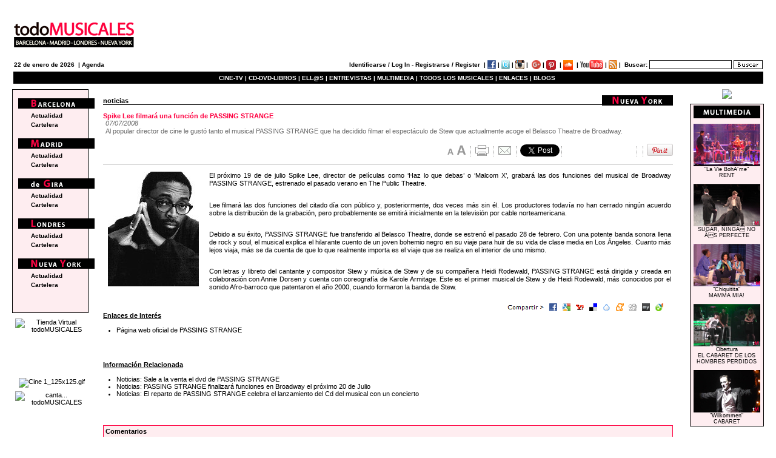

--- FILE ---
content_type: text/html; charset=UTF-8
request_url: https://todomusicales.com/content/content/261/spike-lee-filmara-una-funcion-de-passing-strange/
body_size: 9231
content:
 
     	
        <!DOCTYPE HTML PUBLIC "-//W3C//DTD HTML 4.01//EN" "https://www.w3.org/TR/xhtml1/DTD/xhtml1-transitional.dtd">
<html xmlns="https://www.w3.org/1999/xhtml" xml:lang="es-es" lang="es-es">
<head>
<title>Spike Lee filmará una función de PASSING STRANGE</title>
<META HTTP-EQUIV="Content-Type" CONTENT="text/html; charset=ISO-8859-1"/>
<META HTTP-EQUIV="EXPIRES" CONTENT="0"/>
<META NAME="RESOURCE-TYPE" CONTENT="DOCUMENT"/>
<META NAME="DISTRIBUTION" CONTENT="GLOBAL"/>
<META NAME="AUTHOR" CONTENT="todoMUSICALES"/>
<META NAME="lang" content="es"/>
<META NAME="COPYRIGHT" CONTENT="Copyright (c) 2013 by todoMUSICALES"/>
<META NAME="KEYWORDS" CONTENT="teatro musical, musicales,musical, teatro musical, barcelona, broadway, off-broadway, west end, madrid, gira, cine musical,novedades discográficas"/>
<META NAME="DESCRIPTION" CONTENT="Al popular director de cine le gustó tanto el musical PASSING STRANGE que ha decidido filmar el espectáculo de Stew que actualmente acoge el Belasco Theatre de Broadway."/>
<META NAME="ROBOTS" CONTENT="INDEX, FOLLOW"/>
<META NAME="REVISIT-AFTER" CONTENT="1 DAYS"/>
<META NAME="RATING" CONTENT="GENERAL"/>
<meta name="generator" content="HAPedit 3.1"/>
<!-- Start of Facebook Meta Tags by tM --> 
	<meta property="og:title" content="Spike Lee filmará una función de PASSING STRANGE"/> 
	<meta property="og:type" content="article"/> 
	<meta property="og:url" content="https://www.todomusicales.com/content/content/261/spike-lee-filmara-una-funcion-de-passing-strange/"/> 
<meta property="og:image" content="https://www.todomusicales.com/fckeditor/upload/spikelee.jpg"/> <!-- imatge que apareix facebook -->
	<meta property="og:site_name" content="todoMUSICALES"/> 
	<meta property="og:description" content="Al popular director de cine le gustó tanto el musical PASSING STRANGE que ha decidido filmar el espectáculo de Stew que actualmente acoge el Belasco Theatre de Broadway."/> 
    
<!-- End of Facebook Meta Tags -->
	<SCRIPT LANGUAGE="JavaScript">if(screen.width<=1400){document.write('<link rel="stylesheet" type="text/css" href="https://www.todomusicales.com/css/header.css">');}if(screen.width>1400){document.write('<link rel="stylesheet" type="text/css" href="https://www.todomusicales.com/css/header_1400.css">');}</SCRIPT>
	<link href="https://www.todomusicales.com/css/content.css" rel="stylesheet" type="text/css">
	<link href="https://www.todomusicales.com/css/comentarios.css" rel="stylesheet" type="text/css">
	<link href="https://www.todomusicales.com/favicon.ico" rel="shortcut icon" type="image/x-icon"/>
	  
        
    


	<SCRIPT LANGUAGE="JavaScript">if(screen.width<=800){document.write('<link rel="stylesheet" type="text/css" href="https://www.todomusicales.com/css/global_800.css">');}if(screen.width>=1024){document.write('<link rel="stylesheet" type="text/css" href="https://www.todomusicales.com/css/global.css">');}</SCRIPT>
<script type="text/javascript" src="https://www.todomusicales.com/jscripts/enlaces.js"></script>
 <script type="text/javascript" src="https://www.todomusicales.com/jscripts/scripts.js"></script> 
<!-- <script type="text/javascript" src="../jscripts/banner_content.js"></script>  -->
<script type="text/javascript">function resizeText(multiplier){if(document.getElementById("noticias_info").style.fontSize==""){document.getElementById("noticias_info").style.fontSize="1.0em";}document.getElementById("noticias_info").style.fontSize=parseFloat(document.getElementById("noticias_info").style.fontSize)+(multiplier*0.2)+"em";}</script>

<!--<script type="text/javascript" src="http://platform.twitter.com/widgets.js"></script> -->
<script type="text/javascript" src="https://apis.google.com/js/plusone.js"></script><!-- script google + -->

</head>
<body>
<div id="container">
<!-- Place this tag in the <head> of your document -->

<link href="https://plus.google.com/106334163725998819996" rel="publisher"/>
<script src="http://www.todomusicales.com/Scripts/AC_RunActiveContent.js" type="text/javascript"></script>
<div id="header">
<form action="http://www.todomusicales.com/buscador/buscador_resultados.php" method="post">

<table align="center" class="tablaheader" summary="encabezado todomusicales">
  <caption>
  </caption>
  <tr>
    <td>
    <!-- LOGO ORIGINAL NO PERSONALITZAT -->
   <a href="http://www.todomusicales.com/index.php"><img src="http://todomusicales.com/img/logo_ok.gif" alt="todoMUSICALES" border="0" longdesc="todoMUSICALES logotipo"/></a>   <!-- logo_ok.gif -->
    <!-- FI LOGO ORIGINAL NO PERSONALITZAT -->
    <!-- LOGO PERSONALITZAT -->
   <!-- 
    <A HREF="http://www.masde100mentiras.com/" target="_blank" alt="MÃ¡s de 100 mentiras">
  <img src="http://www.todomusicales.com/img/logo_mas100.jpg" alt="MÃ¡s de 100 mentiras" border="0" longdesc="todoMUSICALES MÃS DE 100 MENTIRAS" /></a>  -->
    <!-- FI LOGO PERSONALITZAT -->    </td>
    <td><div align="right"><!--stage_byb_668x70 -->
<!--    <a href="http://www.sisteractelmusical.com/entradas/madrid/?utm_source=Todomusicales&utm_medium=Display&utm_content=Mega&utm_campaign=STAGE_SA_Todomusicales_02022016" target="_blank">
<img src="http://www.todomusicales.com/banners/Banner_SisterAct_Madrid.gif" width="668" height="80" alt="Sister Act" title="Sister Act" /></a> -->

<SCRIPT LANGUAGE="JavaScript">if(screen.width<=800){ancho='668';alto='80';}if(screen.width>=1024){ancho='728';alto='90';}</SCRIPT>
 <a href="http://www.todomusicales.com" target="_blank"><SCRIPT LANGUAGE="JavaScript">document.write("<img src=\"http://www.todomusicales.com/img/blind.gif\" height=\""+alto+"\" border=\"0\" longdesc=\"Sister Act Banner\" alt=\"Sister Act\" width=\""+ancho+"\">")</SCRIPT>
 


<!-- ANTIC NO IPHONE
     <script type="text/javascript">
AC_FL_RunContent( 'codebase','http://download.macromedia.com/pub/shockwave/cabs/flash/swflash.cab#version=8,0,0,0','width','668','height','80','title','banner cabecera','src','http://www.todomusicales.com/banners/mm_post2','quality','high','pluginspage','http://www.adobe.com/shockwave/download/download.cgi?P1_Prod_Version=ShockwaveFlash','movie','http://www.todomusicales.com/banners/mm_post2' ); //end AC code
</script><noscript><object classid="clsid:D27CDB6E-AE6D-11cf-96B8-444553540000" codebase="http://download.macromedia.com/pub/shockwave/cabs/flash/swflash.cab#version=8,0,0,0" width="668" height="80" title="banner cabecera">
        <param name="movie" value="http://www.todomusicales.com/banners/mm_post2.swf" />
        <param name="quality" value="high" />
        <embed src="http://www.todomusicales.com/banners/mm_post2.swf" quality="high" pluginspage="http://www.adobe.com/shockwave/download/download.cgi?P1_Prod_Version=ShockwaveFlash" type="application/x-shockwave-flash" width="668" height="80"></embed>
      </object>
    </noscript>  -->
    
    
    
    
    <!--stage_abr2010 / stage_chicago_abr2010 / chicago_may2010-->
       <!--<param name="movie" value="http://www.todomusicales.com/banners/banner_stage_setembre.swf" /> -->
<!--  BANER ANTIGUO STAGE   <script type="text/javascript">
AC_FL_RunContent( 'codebase','http://download.macromedia.com/pub/shockwave/cabs/flash/swflash.cab#version=8,0,0,0','width','490','height','60','title','banner cabecera','src','../banners/banner_stage','quality','high','pluginspage','http://www.adobe.com/shockwave/download/download.cgi?P1_Prod_Version=ShockwaveFlash','movie','../banners/banner_stage' ); //end AC code
</script><noscript><object classid="clsid:D27CDB6E-AE6D-11cf-96B8-444553540000" codebase="http://download.macromedia.com/pub/shockwave/cabs/flash/swflash.cab#version=8,0,0,0" width="490" height="60" title="banner cabecera">
        <param name="movie" value="../banners/banner_stage.swf" />
        <param name="quality" value="high" />
        <embed src="../banners/banner_stage.swf" quality="high" pluginspage="http://www.adobe.com/shockwave/download/download.cgi?P1_Prod_Version=ShockwaveFlash" type="application/x-shockwave-flash" width="490" height="60"></embed>
      </object>
    </noscript> -->
    </div></td>
  </tr>
 
 
 
 
 
  <tr>
    <td class="celda_fecha"><!--<a href="http://www.todomusicales.com/index.php" alt="todoMUSICALES" >Inicio</a> &nbsp;|&nbsp; -->  22 de enero de 2026 &nbsp;|&nbsp;<a href="http://www.todomusicales.com/agenda/agenda.php">Agenda</a>
   <!-- CLICK TRACK AVENUE Q --> <!--<a HREF="http://ad.doubleclick.net/jump/N3568.158663.TODOMUSICALES/B4843192;sz=1x1;ord=[timestamp]?">
<IMG SRC="http://ad.doubleclick.net/ad/N3568.158663.TODOMUSICALES/B4843192;sz=1x1;ord=[timestamp]?" BORDER=0 WIDTH=1 HEIGHT=1 ALT="Click Here"></a>  --><!-- FIN CLICK TRACK AVENUE Q -->    </td>
    <td class="celda_form">	<a href="http://www.todomusicales.com/content/identify.php">Identificarse / Log In</a> - <a href="/../content/registro.php">Registrarse / Register</a> &nbsp;|&nbsp;<a href="http://www.facebook.com/pages/todoMUSICALES/18127015285" class="external"><img src="http://www.todomusicales.com/img/facebook2.gif" class="button" alt="VisÃ­tanos en Facebook" longdesc="VisÃ­tanos en Facebook"/></a>&nbsp;|&nbsp;<a href="http://twitter.com/todoMUSICALES" class="external"><img src="http://www.todomusicales.com/img/twitter.gif" class="button" alt="VisÃ­tanos en Twitter" longdesc="VisÃ­tanos en Twitter"/>&nbsp;|&nbsp;<a href="http://instagram.com/todoMUSICALES" class="external"><img src="http://www.todomusicales.com/img/instagram.gif" class="button" alt="VisÃ­tanos en Instagram" longdesc="VisÃ­tanos en Instagram"/> |&nbsp; <!-- Place this tag where you want the badge to render GOOGLE PLUS--><a href="https://plus.google.com/106334163725998819996?prsrc=3" style="text-decoration:none;" target="_blank"><img src="https://ssl.gstatic.com/images/icons/gplus-16.png" alt="VÃ­sitanos en Google +" style="border:0;width:15px;height:15px;" class="button"/></a>&nbsp;|&nbsp;<a href="http://pinterest.com/todomusicales/" class="external"><img src="http://passets-cdn.pinterest.com/images/small-p-button.png" width="16" height="16" alt="VisÃ­tanos en Pinterest" class="button"/></a>  &nbsp;|&nbsp;<a href="https://soundcloud.com/todomusicales" class="external"><img src="http://www.todomusicales.com/img/soundcloud.gif" class="button" alt="VisÃ­tanos en nuestro Canal SoundCloud" longdesc="VisÃ­tanos en nuestro Canal SoundCloud"/></a>
    &nbsp;|&nbsp;<a href="http://www.youtube.com/user/todoMUSICALEStv/" class="external"><img src="http://www.todomusicales.com/img/youtube.gif" class="button" alt="VisÃ­tanos en nuestro Canal YouTube" longdesc="VisÃ­tanos en nuestro Canal YouTube"/></a>&nbsp;|&nbsp;<a href="http://feeds.feedburner.com/todomusicalesRss"><img src="http://www.todomusicales.com/img/rss.gif" class="button" alt="Rss Feed" longdesc="Rss Feed"/></a>&nbsp;|&nbsp;  <label>Buscar:</label>
    <input type="text" value="" name="keyword" id="keyword" class="search" accesskey="4">
<!--<input id="keyword" name="keyword" class="text_buscador" type="text" />  -->
<input name="searchButton" type="image" title="cerca" src="http://www.todomusicales.com/img/buscar5.gif" alt="Buscador" class="button"> <input name="buscar_en" type="hidden" value="all"/>
        <!-- <input type="submit" value="Buscar" class="button_buscador" alt="Buscar" /> --></td>
  </tr>

  <tr>
    <td colspan="2" class="celda_menu"><strong><a href="http://www.todomusicales.com/content/actualidad_lista.php?ciu=mov" class="enlace_blanco">CINE-TV&nbsp;|&nbsp;</a><a href="http://www.todomusicales.com/content/actualidad_lista.php?ciu=cds" class="enlace_blanco"><strong>CD-DVD-LIBROS&nbsp;|</a>&nbsp;<a href="http://www.todomusicales.com/content/perfiles_lista.php" class="enlace_blanco"><strong>ELL@S&nbsp;|</a>&nbsp;<a href="http://www.todomusicales.com/content/entrevistas_lista.php" class="enlace_blanco">ENTREVISTAS&nbsp;|</a>&nbsp;<a href="http://www.todomusicales.com/multimedia/multimedia.php" class="enlace_blanco">MULTIMEDIA&nbsp;|</a>&nbsp;<a href="http://www.todomusicales.com/content/musicales_lista.php" class="enlace_blanco">TODOS LOS MUSICALES&nbsp;|</a>&nbsp;<a href="http://www.todomusicales.com/content/enlaces_lista.php" class="enlace_blanco">ENLACES&nbsp;|</a>&nbsp;<a href="http://www.todomusicales.com/blogs/blogs_lista.php" class="enlace_blanco">BLOGS</a>&nbsp;</strong> </td>
  </tr>
</table>
</form></div>

<div id="wrapper">
<div id="content">
<!--	?>INICIO BANNER NORMAL SIN IF -->			    
<!--<div id="banner_content"> 
 <br />
<a href="https://www.auditori.cat/ca/scott-alan--barcelona--friends" target="_blank">
<img width="647" height="90" src="https://www.todomusicales.com/banners/banner_ScottAlan.gif" alt="Scott Alan" title="Scott Alan - L'Auditori" /> </a>

  <br />
  </div>
  <br /><br /><br /><br /> <br /> <br /><br />-->
  <!-- // fin if banner NORMAL -->
  <div id="noticias_header">
						<div class='atras'>	
								<img src="https://www.todomusicales.com/img/content/label_nyc.gif" alt='Etiqueta'/>
						</div>
						<div>
													<h3><strong>noticias</strong></h3>
							 													</div>
					</div>
                    <div id="noticias_info">
						<br/>
	
	<h1><strong>Spike Lee filmará una función de PASSING STRANGE </strong></h1>
						
						<p class="subtitulo"><em class="fecha">07/07/2008 </em><br/>Al popular director de cine le gustó tanto el musical PASSING STRANGE que ha decidido filmar el espectáculo de Stew que actualmente acoge el Belasco Theatre de Broadway. </p>

<div id="linia_icons">
<a href="javascript:void(0);" onclick="resizeText(-1)"><img src="https://www.todomusicales.com/img/content/aminus.gif" alt="Disminuir tamaño texto" longdesc="Disminuir tamaño texto"/></a><a href="javascript:void(0);" onclick="resizeText(1)"><img src="https://www.todomusicales.com/img/content/aplus.gif" alt="Aumentar tamaño texto" longdesc="Aumentar tamaño texto"/>
<img src="https://www.todomusicales.com/img/content/sep_icons.gif" alt="separacio"/></a>
<a class="external" href="https://www.todomusicales.com/content/content_print.php?id_content=261"><img src="https://www.todomusicales.com/img/content/icon_print.gif" alt="imprimir" longdesc="imprimir la noticia"/></a>
<img src="https://www.todomusicales.com/img/content/sep_icons.gif" alt="separacio"/>
<a href="#"><img src="https://www.todomusicales.com/img/content/icon_enviar.gif" alt="enviar a un amigo" longdesc="enviar noticia a un amigo"/></a>
<img src="https://www.todomusicales.com/img/content/sep_icons.gif" alt="separacio" align="baseline"/>
<a href="http://twitter.com/share" class="twitter-share-button" data-count="horizontal" data-lang="es" data-via="todoMUSICALES"> Tweet</a>
<script>!function(d,s,id){var js,fjs=d.getElementsByTagName(s)[0];if(!d.getElementById(id)){js=d.createElement(s);js.id=id;js.src="https://platform.twitter.com/widgets.js";fjs.parentNode.insertBefore(js,fjs);}}(document,"script","twitter-wjs");</script>
<img src="https://www.todomusicales.com/img/content/sep_icons_twitter.gif" hspace="0" alt="separacio" align="baseline"/>
<iframe src="https://www.facebook.com/plugins/like.php?href=https://www.todomusicales.com/content/content/261/spike-lee-filmara-una-funcion-de-passing-strange/&amp;locale=es_ES&amp;send=false&amp;layout=button_count&amp;show_faces=false&amp;action=like&amp;colorscheme=light&amp;widh=111&amp;height=20" scrolling="no" frameborder="0" style="border:none; overflow:hidden; width:111px; height:20px;" allowTransparency="true"></iframe>

<img src="https://www.todomusicales.com/img/content/sep_icons.gif" alt="separacio" align="baseline"/>
<g:plusone size="medium"></g:plusone>
<img src="https://www.todomusicales.com/img/content/sep_icons.gif" alt="separacio" align="baseline"/>
	
<a href="http://pinterest.com/pin/create/button/?url=https://www.todomusicales.com/content/content/261/spike-lee-filmara-una-funcion-de-passing-strange/&amp;media=https://www.todomusicales.com/fckeditor/upload/spikelee.jpg&amp;description=Spike Lee filmará una función de PASSING STRANGE" class="pin-it-button" count-layout="horizontal" target="_blank"><img border="0" src="//assets.pinterest.com/images/PinExt.png" title="Pin It"/></a>
</div>
						<span id="texto_icons" class="texto_icons"><p><img hspace="5" height="189" align="left" width="150" src="/fckeditor/upload/spikelee.jpg" alt=""/>El pr&oacute;ximo 19 de de julio Spike Lee, director de pel&iacute;culas como &lsquo;Haz lo que debas&rsquo; o &lsquo;Malcom X&rsquo;, grabar&aacute; las dos funciones del musical de Broadway PASSING STRANGE, estrenado el pasado verano en The Public Theatre.</p>                    <p>Lee filmar&aacute; las dos funciones del citado d&iacute;a con p&uacute;blico y, posteriormente, dos veces m&aacute;s sin &eacute;l. Los productores todav&iacute;a no han cerrado ning&uacute;n acuerdo sobre la distribuci&oacute;n de la grabaci&oacute;n, pero probablemente se emitir&aacute; inicialmente en la televisi&oacute;n por cable norteamericana.</p>
<p>Debido a su &eacute;xito, PASSING STRANGE fue transferido al Belasco Theatre, donde se estren&oacute; el pasado 28 de febrero. Con una potente banda sonora llena de rock y soul, el musical explica el hilarante cuento de un joven bohemio negro en su viaje para huir de su vida de clase media en Los &Aacute;ngeles. Cuanto m&aacute;s lejos viaja, m&aacute;s se da cuenta de que lo que realmente importa es el viaje que se realiza en el interior de uno mismo.</p>
<p>Con letras y libreto del cantante y compositor Stew y m&uacute;sica de Stew y de su compa&ntilde;era Heidi Rodewald, PASSING STRANGE est&aacute; dirigida y creada en colaboraci&oacute;n con Annie Dorsen y cuenta con coreograf&iacute;a de Karole Armitage. Este es el primer musical de Stew y de Heidi Rodewald, m&aacute;s conocidos por el sonido Afro-barroco que patentaron el a&ntilde;o 2000, cuando formaron la banda de Stew.</p></span>
<!--<p style="text-align: center">  
        <object classid="clsid:D27CDB6E-AE6D-11cf-96B8-444553540000" codebase="http://download.macromedia.com/pub/shockwave/cabs/flash/swflash.cab#version=6,0,29,0" width="730" height="370">
  <param name="movie" value="https://www.todomusicales.com/lmepk.swf" />
  <param name="quality" value="high" />
  <embed src="https://www.todomusicales.com/lmepk.swf" quality="high" pluginspage="https://www.macromedia.com/go/getflashplayer" type="application/x-shockwave-flash" width="730" height="370"></embed>

</object> 
 </p> -->    <p class='english'><img src="https://www.todomusicales.com/img/share.gif" alt="Compartir noticia" longdesc="Compartir esta noticia"/><a class="external" href="https://www.facebook.com/share.php?u=https://www.todomusicales.com/content/content/261/spike-lee-filmara-una-funcion-de-passing-strange/"><img src="https://www.todomusicales.com/img/share_facebook.gif" alt="Compartir en Facebook" longdesc="Compartir en Facebook"/></a><a class="external" href="https://www.google.com/bookmarks/mark?op=add&bkmk=https://www.todomusicales.com/content/content/261/spike-lee-filmara-una-funcion-de-passing-strange/"><img src="https://www.todomusicales.com/img/share_google.gif" alt="Compartir en Google Bookmarks" longdesc="Compartir en Google Bookmarks"/></a><a class="external" href="http://myweb2.search.yahoo.com/myresults/bookmarklet?u=https://www.todomusicales.com/content/content/261/spike-lee-filmara-una-funcion-de-passing-strange/"><img src="https://www.todomusicales.com/img/share_yahoo.gif" alt="Compartir en Yahoo" longdesc="Compartir en Yahoo"/></a><a class="external" href="http://del.icio.us/post?jump=no&amp;url=https://www.todomusicales.com/content/content/261/spike-lee-filmara-una-funcion-de-passing-strange/"><img src="https://www.todomusicales.com/img/share_delicious.gif" alt="Guardar en Delicious" longdesc="Compartir en Delicious"/></a><a class="external" href="http://act.fresqui.com/post?url=https://www.todomusicales.com/content/content/261/spike-lee-filmara-una-funcion-de-passing-strange/"><img src="https://www.todomusicales.com/img/share_fresqui.gif" alt="Compartir en Fresqui" longdesc="Compartir en Fresqui"/></a><a class="external" href="http://meneame.net/submit.php?url=https://www.todomusicales.com/content/content/261/spike-lee-filmara-una-funcion-de-passing-strange/"><img src="https://www.todomusicales.com/img/share_meneame.gif" alt="Enviar a Meneame" longdesc="Enviar a Meneame"/></a><!--<a class="external" href="http://twitter.com/home?status=Add+This:+https://www.todomusicales.com/content/content///"><img src="https://www.todomusicales.com/img/share_twitter.gif" alt="Compartir en Twitter" longdesc="Compartir en Twitter" /></a> --><a class="external" href="https://www.digg.com/submit?url=https://www.todomusicales.com/content/content/261/spike-lee-filmara-una-funcion-de-passing-strange/"><img src="https://www.todomusicales.com/img/share_digg.gif" alt="Enviar a Digg" longdesc="Enviar a Digg"/></a><a class="external" href="https://www.myspace.com/Modules/PostTo/Pages/?u=https://www.todomusicales.com/content/content/261/spike-lee-filmara-una-funcion-de-passing-strange/&t=Spike Lee filmará una función de PASSING STRANGE"><img src="https://www.todomusicales.com/img/share_myspace.gif" alt="Compartir en MySpace" longdesc="Compartir en MySpace"/></a><a class="external" href="http://reporter.es.msn.com/?fn=contribute&referrer=www.todomusicales.com&Title=Spike Lee filmará una función de PASSING STRANGE&URL=https://www.todomusicales.com/content/content/261/spike-lee-filmara-una-funcion-de-passing-strange/&tag_id=66&cat_id=entretenimiento"><img src="https://www.todomusicales.com/img/share_msn.gif" alt="Compartir en Reporter MSN" longdesc="Compartir en Reporter MSN"/></a></p>




<p><h2><strong>Enlaces de Interés</strong></h2>

<br/>
<ul class="lista_relaciones" id="lista_relaciones">
<li><a href="http://www.passingstrangeonbroadway.com" class="external">Página web oficial de PASSING STRANGE</a></li>
</ul></p>
<!-- TELENTRADA HANNAH WHADHINGHAM -->
<!--<p><h2><strong>Venta de Entradas</strong></h2>
<br />
<a href="https://www.telentrada.com/Telentrada/Compra+on-line/ci.Espectaculo+Hannah+Waddingham.compra" class="external"><img src="https://www.todomusicales.com/tenemosunsueno/telentrada.gif" /></a>
</ul></p>  -->
<!-- FIN TELENTRADA JHANNAH WHADHINGHAM -->

<!-- INICIO ATRAPALO -->

<!-- FIN ATRAPALO -->
<!-- INICIO MULTIMEDIA -->
<!-- FIN MULTIMEDIA -->


<!-- RELACIONADOS -->


<p><h2><strong>Información Relacionada</strong></h2>
<br/>
<ul class="lista_relaciones" id="lista_relaciones">
   <!--                      				 					 	
<li><a href="javascript:Abrir_ventana_video('https://www.todomusicales.com/content/video_mm.php')">Multimedia:  Audiciones LA BELLA Y LA BESTIA (video)</li></a> -->
<li><a href="/content/content/1745/sale-a-la-venta-el-dvd-de-passing-strange/">Noticias:  Sale a la venta el dvd de PASSING STRANGE</a></li>
<li><a href="/content/content/273/passing-strange-finalizara-funciones-en-broadway-el-proximo-20-de-julio/">Noticias:  PASSING STRANGE finalizará funciones en Broadway el próximo 20 de Julio</a></li>
<li><a href="/content/content/243/el-reparto-de-passing-strange-celebra-el-lanzamiento-del-cd-del-musical-con-un-concierto/">Noticias:  El reparto de PASSING STRANGE celebra el lanzamiento del Cd del musical con un concierto</a></li>
</ul></p>
<!--inici banner inferior -->
<!--<p style="text-align: center;"><a href="https://www.awin1.com/cread.php?awinmid=5931&awinaffid=158234&clickref=&p=http%3A%2F%2Fwww.atgtickets.com%2Fshows%2Fwomen-on-the-verge-of-a-nervous-breakdown%2Fplayhouse-theatre%2F" class="external">
<img align="midle" src="https://www.todomusicales.com/banners/banner_women.jpg" alt="Women on the verge of a nervous breakdown">
</a></p>-->
<!--fi banner inferior -->

	<!-- COMENTARIOS -->
	<div class="comentarios">
					<br/><br/>
					 						<h1 class="header_comments"><strong>Comentarios</strong></h1>	
<br/>
     
					 				   <p><em>Para poder añadir comentarios necesitas autentificarte como usuario registrado de <strong>todoMUSICALES</em></strong>. </p>
				   	
                 
</p></div>
<!-- FIN COMENTARIOS -->
</div>

					<p>&nbsp;</p>			
				  
			
</div>
</div>

<!DOCTYPE HTML PUBLIC "-//W3C//DTD HTML 4.01 Transitional//EN">
<html><head>
  
  <script src="http://www.todomusicales.com/Scripts/AC_RunActiveContent.js" type="text/javascript"></script>
  
  <script type="text/javascript">function Abrir_ventana_video(pagina){var opciones="toolbar=no, location=no, directories=no, status=no, menubar=no, scrollbars=no, resizable=yes, width=410, height=500, top=240, left=360";window.open(pagina,"",opciones);}function Abrir_ventana_video2(pagina){var opciones="toolbar=no, location=no, directories=no, status=no, menubar=no, scrollbars=no, resizable=yes, width=600, height=550, top=240, left=360";window.open(pagina,"",opciones);}</script>
</head><body>
<div id="navigation">
<div id="menu"><img src="http://www.todomusicales.com/img/blind.gif" alt="blind" height="360" width="5"></div> 
<div id="wrapperNavlist">
<ul id="navlist">
  <li><img src="http://www.todomusicales.com/img/navigation/bcn.gif" alt="Barcelona"></li>
  <li id="linia"><strong><a href="http://www.todomusicales.com/content/actualidad_lista.php?ciu=bcn">Actualidad</a></strong></li>
  <li id="linia"><strong><a href="http://www.todomusicales.com/content/cartelera_lista.php?ciu=bcn">Cartelera</a></strong></li>
  <li><img src="http://www.todomusicales.com/img/navigation/mad.gif" alt="Madrid"></li>
  <li id="linia"><strong><a href="http://www.todomusicales.com/content/actualidad_lista.php?ciu=mad">Actualidad</a></strong></li>
  <li id="linia"><strong><a href="http://www.todomusicales.com/content/cartelera_lista.php?ciu=mad">Cartelera</a></strong></li>
  <li><img src="http://www.todomusicales.com/img/navigation/gir.gif" alt="Gira"></li>
  <li id="linia"><strong><a href="http://www.todomusicales.com/content/actualidad_lista.php?ciu=gir">Actualidad</a></strong></li>
  <li id="linia"><strong><a href="http://www.todomusicales.com/content/cartelera_lista.php?ciu=gir">Cartelera</a></strong></li>
  <li><img src="http://www.todomusicales.com/img/navigation/ldh.gif" alt="Londres"></li>
  <li id="linia"><strong><a href="http://www.todomusicales.com/content/actualidad_lista.php?ciu=ldh">Actualidad</a></strong></li>
  <li id="linia"><strong><a href="http://www.todomusicales.com/content/cartelera_lista.php?ciu=ldh">Cartelera</a></strong></li>
  <li><img src="http://www.todomusicales.com/img/navigation/nyc.gif" alt="Nueva York"></li>
  <li id="linia"><strong><a href="http://www.todomusicales.com/content/actualidad_lista.php?ciu=nyc">Actualidad</a></strong></li>
  <li id="linia"><strong><a href="http://www.todomusicales.com/content/cartelera_lista.php?ciu=nyc">Cartelera</a></strong></li>
</ul>
</div>
<div id="banner_left">
<table align="center" border="0" cellpadding="3" cellspacing="0" height="62" width="122">
  <tbody>

    
 <tr align="center">
      <td> <a href="http://www.todomusicales.com/tienda/tienda.php"><img src="http://www.todomusicales.com/banners/tiendavirtual.gif" alt="Tienda Virtual todoMUSICALES"></a><!--<script type="text/javascript">
AC_FL_RunContent( 'codebase','http://download.macromedia.com/pub/shockwave/cabs/flash/swflash.cab#version=6,0,29,0','width','120','height','120','src','http://www.todomusicales.com/banners/banner_papallona','quality','high','pluginspage','http://www.macromedia.com/go/getflashplayer','movie','http://www.todomusicales.com/banners/banner_papallona' ); //end AC code
</script><noscript><object classid="clsid:D27CDB6E-AE6D-11cf-96B8-444553540000" codebase="http://download.macromedia.com/pub/shockwave/cabs/flash/swflash.cab#version=6,0,29,0" width="120" height="120">
      <param name="movie" value="http://www.todomusicales.com/banners/banner_papallona.swf">
      <param name="quality" value="high">
      <embed src="http://www.todomusicales.com/banners/banner_papallona.swf" quality="high" pluginspage="http://www.macromedia.com/go/getflashplayer" type="application/x-shockwave-flash" width="120" height="120"></embed></object></noscript> -->
      </td>
    </tr>
    
    <tr>
      <td align="center"> 
                                    <!--START MERCHANT:merchant name CitizenM Hotels from affiliatewindow.com.-->
                                            <a href="http://www.awin1.com/cread.php?s=485531&v=5843&q=229217&r=158234" target="_blank"><img src="http://www.awin1.com/cshow.php?s=485531&v=5843&q=229217&r=158234" border="0"></a>
                                            <!--END MERCHANT:merchant name CitizenM Hotels from affiliatewindow.com-->
      </td>
    </tr>

    <tr>
      <td align="center"> 
<!-- COMIENZO del cÃ³digo HTML de zanox-affiliate -->
<!-- ( El cÃ³digo HTML no debe cambiarse en pro de una funcionalidad correcta. ) -->
<a href="http://ad.zanox.com/ppc/?29140024C293025815T" target="_blank"><img src="http://ad.zanox.com/ppv/?29140024C293025815" align="bottom" width="120" height="120" border="1" hspace="1" alt="Cine 1_125x125.gif"></a>
<!--FIN del cÃ³digo HTML de zanox-affiliate -->
</td>
    </tr>
    <tr>
      <td align="center"> <a href="http://www.todomusicales.com/cantatodomusicales/cantatm.php"><img src="http://www.todomusicales.com/banners/cantatodomusicales.gif" alt="canta... todoMUSICALES" longdesc="canta... todoMUSICALES"></a> </td>
    </tr>
    <tr align="center">
      <td>
      <script type="text/javascript">AC_FL_RunContent('codebase','http://download.macromedia.com/pub/shockwave/cabs/flash/swflash.cab#version=6,0,29,0','width','120','height','120','src','http://www.todomusicales.com/banners/banner_www','quality','high','pluginspage','http://www.macromedia.com/go/getflashplayer','movie','http://www.todomusicales.com/banners/banner_www');</script><noscript><object classid="clsid:D27CDB6E-AE6D-11cf-96B8-444553540000" codebase="http://download.macromedia.com/pub/shockwave/cabs/flash/swflash.cab#version=6,0,29,0" height="120" width="120"> <param name="movie" value="http://www.todomusicales.com/banners/banner_www.swf"> <param name="quality" value="high">
      <embed src="http://www.todomusicales.com/banners/banner_www.swf" quality="high" pluginspage="http://www.macromedia.com/go/getflashplayer" type="application/x-shockwave-flash" height="120" width="120"></object></noscript>
      <br>
<!-- pixel dress circle pel banner lateral --> <img style="border: 0pt none ;" src="http://www.dresscircle.co.uk/affiliate/scripts/imp.php?a_aid=193&amp;a_bid=535f381b" alt="" height="1" width="1"> </td>
    </tr>
  </tbody>
</table>
</div>
</div>

<!-- DERECHA -->
<div id="extra">
<div id="banner">
<table align="center" border="0" cellpadding="3" cellspacing="0" height="62" width="122">
<!--  <tr align="center"><td><script type="text/javascript">
AC_FL_RunContent( 'codebase','http://download.macromedia.com/pub/shockwave/cabs/flash/swflash.cab#version=9,0,28,0','width','120','height','60','title','Promociones','src','../img/navigation_right/banner_promociones2','quality','high','pluginspage','http://www.adobe.com/shockwave/download/download.cgi?P1_Prod_Version=ShockwaveFlash','movie','../img/navigation_right/banner_promociones2' ); //end AC code
</script><noscript><object classid="clsid:D27CDB6E-AE6D-11cf-96B8-444553540000" codebase="http://download.macromedia.com/pub/shockwave/cabs/flash/swflash.cab#version=9,0,28,0" width="120" height="60" title="Promociones">
    <param name="movie" value="/../img/navigation_right/banner_promociones2.swf" />
    <param name="quality" value="high" />
    <embed src="/../img/navigation_right/banner_promociones2.swf" quality="high" pluginspage="http://www.adobe.com/shockwave/download/download.cgi?P1_Prod_Version=ShockwaveFlash" type="application/x-shockwave-flash" width="120" height="60"></embed>
  </object></noscript></td>
  </tr> -->
  <tbody>
  <!--<tr align="center">
      <td><a href="https://www.auditori.cat/es/una-noche-en-broadway-con-andrew-lloyd-webber-y-la-obc?utm_campaign=nitabroadway&utm_medium=publi&utm_source=todomusicales&utm_content=nitabroadway" target="_blank"><img src="http://www.todomusicales.com/banners/BannerBroadwayAuditori17.jpg"></a></td>
    </tr>
    <tr>
  
    </tr> -->
  
    <tr align="center">
      <td><a href="http://www.todomusicales.com/content/promociones_lista.php"><img src="http://www.todomusicales.com/banners/banner_promociones.gif"></a></td>
    </tr>
    <tr>
  
    </tr>
   
   
 
    <tr>
      <td><!-- CAIXA DE VIDEOS -->
      <div id="videos">
      <p style="text-align: center;"><a href="http://www.todomusicales.com/multimedia/multimedia.php"><img src="http://www.todomusicales.com/img/title_mm.gif" alt="Novedades Multimedia" align="middle"></a></p>
    
<p style="text-align: center;" class="texto" id="texto"><a href="javascript:Abrir_ventana_video2('http://www.todomusicales.com/multimedia/video_yt.php?id=723')"><img src="http://www.todomusicales.com/fckeditor/upload/vid_RentBoheme.jpg" alt="rent" align="middle"><br>
"La Vie BohÃ¨me"<br>RENT</a></p>

<p style="text-align: center;" class="texto" id="texto"><a href="javascript:Abrir_ventana_video2('http://www.todomusicales.com/multimedia/video_yt.php?id=719')"><img src="http://www.todomusicales.com/fckeditor/upload/vid_Sugar.jpg" alt="Sugar" align="middle"><br>
SUGAR, NINGÃ NO ÃS PERFECTE</a></p>

<p style="text-align: center;" class="texto" id="texto"><a href="javascript:Abrir_ventana_video2('http://www.todomusicales.com/multimedia/video_yt.php?id=710')"><img src="http://www.todomusicales.com/fckeditor/upload/vid_MMChiqui.jpg" alt="Mamma Mia" align="middle"><br>
"Chiquitita"<br>MAMMA MIA!</a></p>

<p style="text-align: center;" class="texto" id="texto"><a href="javascript:Abrir_ventana_video2('http://www.todomusicales.com/multimedia/video_yt.php?id=707')"><img src="http://www.todomusicales.com/fckeditor/upload/vid_CabaretHombres.jpg" alt="Hombres Perdidos" align="middle"><br>
Obertura<br>EL CABARET DE LOS HOMBRES PERDIDOS</a></p>

<p style="text-align: center;" class="texto" id="texto"><a href="javascript:Abrir_ventana_video2('http://www.todomusicales.com/multimedia/video_yt.php?id=699')"><img src="http://www.todomusicales.com/fckeditor/upload/vid_CabaretWilk.jpg" alt="Cabaret" align="middle"><br>
"Wilkommen"<br>CABARET</a></p>



    <tr>
      <td align="center"> 
      <!--START MERCHANT:merchant name iflorist from affiliatewindow.com.-->
                                            <a href="http://www.awin1.com/cread.php?s=202456&v=2889&q=105152&r=158234" target="_blank"><img src="http://www.awin1.com/cshow.php?s=202456&v=2889&q=105152&r=158234" border="0"></a>
                                            <!--END MERCHANT:merchant name iflorist from affiliatewindow.com-->
                                            
      </td>
    </tr>

   

<!--<p style="text-align:center" class="texto" id="texto"><a href="javascript:Abrir_ventana_video('http://www.todomusicales.com/multimedia/video5.php?id=VmtaYVUxWnRWbEpRVkRBOStQ')"><img src="http://www.todomusicales.com/fckeditor/upload/vid_hnmpl_bcn.jpg" align="middle" alt="Hoy No Me Puedo Levantar"/><br />"Medley 1"<br />HOY NO ME PUEDO LEVANTAR</a></p> --></div>
<!-- FI CAIXA DE VIDEOS --> </td>
    </tr>
  </tbody>
</table>
<br>
</div>
<!-- fin aportaciones 
	<div id="banner">
	<a href="mailto:publicidad@todomusicales.com"><img src="/../img/navigation_right/banner.jpg" alt="Banner" /></a></div>-->
</div>

</body></html> 
<br clear="left"/>

<div id="footer"><span id="blanco_footer"><img src="http://www.todomusicales.com/img/white.gif" height="100%" width="10" alt="blanco"/></span>
<p>Copyright © 2008-2015 todoMUSICALES. Todos los derechos reservados.&nbsp;|&nbsp;<a href="http://www.todomusicales.com/contacto/contacto.php" class="enlace_blanco">Contactar</a>&nbsp;|&nbsp;<a href="http://www.todomusicales.com/contacto/quienes_somos.php" class="enlace_blanco">Quiénes somos</a>&nbsp;|&nbsp;</p>
</div>
<div id="avisolegal"><p align="center">Todos los derechos de la propiedad intelectual de esta web y de sus elementos pertenecen a todoMUSICALES por lo que es ilegal la reproducción, reutilización, <br/>transmisión o modificación de todo o parte del contenido sin citar la fuente original o contar con el permiso escrito de todoMUSICALES.</p></div>
 
<script type="text/javascript">var gaJsHost=(("https:"==document.location.protocol)?"https://ssl.":"https://www.");document.write(unescape("%3Cscript src='"+gaJsHost+"google-analytics.com/ga.js' type='text/javascript'%3E%3C/script%3E"));</script>
<script type="text/javascript">var pageTracker=_gat._getTracker("UA-6242778-2");pageTracker._trackPageview();</script>
<script type="text/javascript" src="//assets.pinterest.com/js/pinit.js"></script>
</body>
</html>

--- FILE ---
content_type: text/html; charset=utf-8
request_url: https://accounts.google.com/o/oauth2/postmessageRelay?parent=https%3A%2F%2Ftodomusicales.com&jsh=m%3B%2F_%2Fscs%2Fabc-static%2F_%2Fjs%2Fk%3Dgapi.lb.en.2kN9-TZiXrM.O%2Fd%3D1%2Frs%3DAHpOoo_B4hu0FeWRuWHfxnZ3V0WubwN7Qw%2Fm%3D__features__
body_size: 162
content:
<!DOCTYPE html><html><head><title></title><meta http-equiv="content-type" content="text/html; charset=utf-8"><meta http-equiv="X-UA-Compatible" content="IE=edge"><meta name="viewport" content="width=device-width, initial-scale=1, minimum-scale=1, maximum-scale=1, user-scalable=0"><script src='https://ssl.gstatic.com/accounts/o/2580342461-postmessagerelay.js' nonce="Rh3RDB_xnHW7KO_At0TreQ"></script></head><body><script type="text/javascript" src="https://apis.google.com/js/rpc:shindig_random.js?onload=init" nonce="Rh3RDB_xnHW7KO_At0TreQ"></script></body></html>

--- FILE ---
content_type: text/css
request_url: https://www.todomusicales.com/css/content.css
body_size: 605
content:
/*body {
background-image: url(http://www.todomusicales.com/img/branday/background5.jpg); /*la imagen*/
/*background-position:right; /*a la derecha;*/
/*background-repeat: no-repeat; /*que se repita hacia abajo solamente*/
/*/*si no quieres que se repita, pones repeat:no-repeat; y ya ta!*/
/*} */

div#noticias_info{padding:0 0em;font-size:1em;}
/*div#noticias_info p{margin:0 0 1.5em 0;}*/
div#noticias_info p img{padding:0em 1em 0.8em 0em;border:none;}
div#noticias_info p{padding-left:0.3em; padding-top:1em; padding-bottom:1em; padding-right:0.3em;border:none;text-align:justify;}
.centrado{text-align:center;}

h1{font-size:1.3em;color:#FE0141;font-weight:bold;padding-left:0.4em; padding-top:0em; padding-bottom:0em; padding-right:0.4em;}
h2{font-size:1.1em;font-weight:bold;text-decoration:underline;}
h3{font-size:1.0em;font-weight:bold;}
.blanco{color:#FFF;}
.negro_right{color:#000;align:right;}

div#noticias_header{border-bottom:1px #000000 solid;padding:2em 0 0 0;}

/* ICONOS */
div#linia_icons{border-bottom:1px #CCCCCC solid;padding:1em 0 1em 0; text-align:right; width:100%;}
div#linia_icons_multimedia{border-bottom:1px #CCCCCC solid;padding:1em 0 1em 0; text-align:center; width:100%;}
div#fb-root{float:left;}

/*.texto_icons{font-size:3.8em;}*/

.atras{float:right;margin:-0.3em 0 0 0;}

@-moz-document url-prefix() { 
  .atras{float:right;margin:-0.2em 0 0 0;}
}
.english{float:right;font-size:0.8em;}
div#noticias_info p.subtitulo{padding-left:0.4em; padding-top:0em; padding-bottom:0.2em; padding-right:0.4em;color:#666666;}

div#video{margin:0 auto 0 auto; width:380px;}

#lista_relaciones li{
list-style-type: disc;
margin-left:2em;
}

div#compra{float:right;padding-left:1em;}